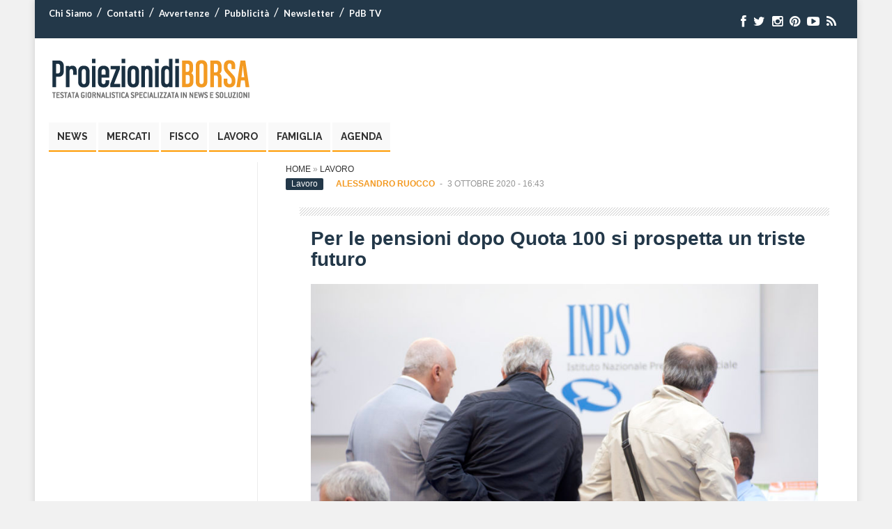

--- FILE ---
content_type: text/html; charset=UTF-8
request_url: https://archivio.proiezionidiborsa.it/per-le-pensioni-dopo-quota-100-si-prospetta-un-triste-futuro/
body_size: 13421
content:

<!DOCTYPE html>
<html lang="it-IT" prefix="og: http://ogp.me/ns#">
<head>
<meta charset="UTF-8" />
<meta name="viewport" content="width=device-width, initial-scale=1.0">

<meta name="robots" content="noindex,follow">

<!-- Google Tag Manager -->
<script>(function(w,d,s,l,i){w[l]=w[l]||[];w[l].push({'gtm.start':
new Date().getTime(),event:'gtm.js'});var f=d.getElementsByTagName(s)[0],
j=d.createElement(s),dl=l!='dataLayer'?'&l='+l:'';j.async=true;j.src=
'https://www.googletagmanager.com/gtm.js?id='+i+dl;f.parentNode.insertBefore(j,f);
})(window,document,'script','dataLayer','GTM-M325Z3XF');
	dataLayer.push({'conteggio': 0});
</script>
<!-- End Google Tag Manager -->
	
	
<script type='text/javascript' src='https://platform-api.sharethis.com/js/sharethis.js#property=6294de3ec766c4001950f997&product=sop' async='async'></script>


<link rel="profile" href="http://gmpg.org/xfn/11" />
<link rel="pingback" href="https://archivio.proiezionidiborsa.it/xmlrpc.php" />
<link rel="preload" href="/wp-content/themes/pdb/css/font-awesome/fonts/fontawesome-webfont.woff?v=4.0.3" as="font" crossorigin="anonymous">

<!--[if lt IE 9]>
<script src="https://www.proiezionidiborsa.it/wp-content/themes/pdb/js/html5.js" type="text/javascript"></script>
<![endif]-->

<meta name='robots' content='noindex, nofollow' />

	<!-- This site is optimized with the Yoast SEO Premium plugin v21.4 (Yoast SEO v21.4) - https://yoast.com/wordpress/plugins/seo/ -->
	<title>Per le pensioni dopo Quota 100 si prospetta un triste futuro | Proiezioni di Borsa</title>
	<meta name="description" content="Che quando Quota 100 finirà non sarà rinnovata, ormai lo sanno anche i muri. Che cosa ci aspetta dopo, però, a livello di pensioni, è ancora nel limbo." />
	<meta property="og:locale" content="it_IT" />
	<meta property="og:type" content="article" />
	<meta property="og:title" content="Per le pensioni dopo Quota 100 si prospetta un triste futuro" />
	<meta property="og:description" content="Che quando Quota 100 finirà non sarà rinnovata, ormai lo sanno anche i muri. Che cosa ci aspetta dopo, però, a livello di pensioni, è ancora nel limbo." />
	<meta property="og:url" content="https://archivio.proiezionidiborsa.it/per-le-pensioni-dopo-quota-100-si-prospetta-un-triste-futuro/" />
	<meta property="og:site_name" content="Proiezioni di Borsa" />
	<meta property="article:publisher" content="https://www.facebook.com/proiezionidiborsa" />
	<meta property="article:published_time" content="2020-10-03T14:43:20+00:00" />
	<meta property="og:image" content="https://archivio.proiezionidiborsa.it/wp-content/uploads/2017/11/PENSIONI.jpg" />
	<meta property="og:image:width" content="2000" />
	<meta property="og:image:height" content="1000" />
	<meta property="og:image:type" content="image/jpeg" />
	<meta name="author" content="Alessandro Ruocco" />
	<meta name="twitter:card" content="summary_large_image" />
	<meta name="twitter:creator" content="@proiezionidb" />
	<meta name="twitter:site" content="@proiezionidb" />
	<!-- / Yoast SEO Premium plugin. -->


<link rel='stylesheet' id='wp-block-library-css' href='https://archivio.proiezionidiborsa.it/wp-includes/css/dist/block-library/style.min.css' type='text/css' media='all' />
<link rel='stylesheet' id='mpp_gutenberg-css' href='https://archivio.proiezionidiborsa.it/wp-content/plugins/metronet-profile-picture/dist/blocks.style.build.css' type='text/css' media='all' />
<style id='classic-theme-styles-inline-css' type='text/css'>
/*! This file is auto-generated */
.wp-block-button__link{color:#fff;background-color:#32373c;border-radius:9999px;box-shadow:none;text-decoration:none;padding:calc(.667em + 2px) calc(1.333em + 2px);font-size:1.125em}.wp-block-file__button{background:#32373c;color:#fff;text-decoration:none}
</style>
<style id='global-styles-inline-css' type='text/css'>
body{--wp--preset--color--black: #000000;--wp--preset--color--cyan-bluish-gray: #abb8c3;--wp--preset--color--white: #ffffff;--wp--preset--color--pale-pink: #f78da7;--wp--preset--color--vivid-red: #cf2e2e;--wp--preset--color--luminous-vivid-orange: #ff6900;--wp--preset--color--luminous-vivid-amber: #fcb900;--wp--preset--color--light-green-cyan: #7bdcb5;--wp--preset--color--vivid-green-cyan: #00d084;--wp--preset--color--pale-cyan-blue: #8ed1fc;--wp--preset--color--vivid-cyan-blue: #0693e3;--wp--preset--color--vivid-purple: #9b51e0;--wp--preset--gradient--vivid-cyan-blue-to-vivid-purple: linear-gradient(135deg,rgba(6,147,227,1) 0%,rgb(155,81,224) 100%);--wp--preset--gradient--light-green-cyan-to-vivid-green-cyan: linear-gradient(135deg,rgb(122,220,180) 0%,rgb(0,208,130) 100%);--wp--preset--gradient--luminous-vivid-amber-to-luminous-vivid-orange: linear-gradient(135deg,rgba(252,185,0,1) 0%,rgba(255,105,0,1) 100%);--wp--preset--gradient--luminous-vivid-orange-to-vivid-red: linear-gradient(135deg,rgba(255,105,0,1) 0%,rgb(207,46,46) 100%);--wp--preset--gradient--very-light-gray-to-cyan-bluish-gray: linear-gradient(135deg,rgb(238,238,238) 0%,rgb(169,184,195) 100%);--wp--preset--gradient--cool-to-warm-spectrum: linear-gradient(135deg,rgb(74,234,220) 0%,rgb(151,120,209) 20%,rgb(207,42,186) 40%,rgb(238,44,130) 60%,rgb(251,105,98) 80%,rgb(254,248,76) 100%);--wp--preset--gradient--blush-light-purple: linear-gradient(135deg,rgb(255,206,236) 0%,rgb(152,150,240) 100%);--wp--preset--gradient--blush-bordeaux: linear-gradient(135deg,rgb(254,205,165) 0%,rgb(254,45,45) 50%,rgb(107,0,62) 100%);--wp--preset--gradient--luminous-dusk: linear-gradient(135deg,rgb(255,203,112) 0%,rgb(199,81,192) 50%,rgb(65,88,208) 100%);--wp--preset--gradient--pale-ocean: linear-gradient(135deg,rgb(255,245,203) 0%,rgb(182,227,212) 50%,rgb(51,167,181) 100%);--wp--preset--gradient--electric-grass: linear-gradient(135deg,rgb(202,248,128) 0%,rgb(113,206,126) 100%);--wp--preset--gradient--midnight: linear-gradient(135deg,rgb(2,3,129) 0%,rgb(40,116,252) 100%);--wp--preset--font-size--small: 13px;--wp--preset--font-size--medium: 20px;--wp--preset--font-size--large: 36px;--wp--preset--font-size--x-large: 42px;--wp--preset--spacing--20: 0.44rem;--wp--preset--spacing--30: 0.67rem;--wp--preset--spacing--40: 1rem;--wp--preset--spacing--50: 1.5rem;--wp--preset--spacing--60: 2.25rem;--wp--preset--spacing--70: 3.38rem;--wp--preset--spacing--80: 5.06rem;--wp--preset--shadow--natural: 6px 6px 9px rgba(0, 0, 0, 0.2);--wp--preset--shadow--deep: 12px 12px 50px rgba(0, 0, 0, 0.4);--wp--preset--shadow--sharp: 6px 6px 0px rgba(0, 0, 0, 0.2);--wp--preset--shadow--outlined: 6px 6px 0px -3px rgba(255, 255, 255, 1), 6px 6px rgba(0, 0, 0, 1);--wp--preset--shadow--crisp: 6px 6px 0px rgba(0, 0, 0, 1);}:where(.is-layout-flex){gap: 0.5em;}:where(.is-layout-grid){gap: 0.5em;}body .is-layout-flow > .alignleft{float: left;margin-inline-start: 0;margin-inline-end: 2em;}body .is-layout-flow > .alignright{float: right;margin-inline-start: 2em;margin-inline-end: 0;}body .is-layout-flow > .aligncenter{margin-left: auto !important;margin-right: auto !important;}body .is-layout-constrained > .alignleft{float: left;margin-inline-start: 0;margin-inline-end: 2em;}body .is-layout-constrained > .alignright{float: right;margin-inline-start: 2em;margin-inline-end: 0;}body .is-layout-constrained > .aligncenter{margin-left: auto !important;margin-right: auto !important;}body .is-layout-constrained > :where(:not(.alignleft):not(.alignright):not(.alignfull)){max-width: var(--wp--style--global--content-size);margin-left: auto !important;margin-right: auto !important;}body .is-layout-constrained > .alignwide{max-width: var(--wp--style--global--wide-size);}body .is-layout-flex{display: flex;}body .is-layout-flex{flex-wrap: wrap;align-items: center;}body .is-layout-flex > *{margin: 0;}body .is-layout-grid{display: grid;}body .is-layout-grid > *{margin: 0;}:where(.wp-block-columns.is-layout-flex){gap: 2em;}:where(.wp-block-columns.is-layout-grid){gap: 2em;}:where(.wp-block-post-template.is-layout-flex){gap: 1.25em;}:where(.wp-block-post-template.is-layout-grid){gap: 1.25em;}.has-black-color{color: var(--wp--preset--color--black) !important;}.has-cyan-bluish-gray-color{color: var(--wp--preset--color--cyan-bluish-gray) !important;}.has-white-color{color: var(--wp--preset--color--white) !important;}.has-pale-pink-color{color: var(--wp--preset--color--pale-pink) !important;}.has-vivid-red-color{color: var(--wp--preset--color--vivid-red) !important;}.has-luminous-vivid-orange-color{color: var(--wp--preset--color--luminous-vivid-orange) !important;}.has-luminous-vivid-amber-color{color: var(--wp--preset--color--luminous-vivid-amber) !important;}.has-light-green-cyan-color{color: var(--wp--preset--color--light-green-cyan) !important;}.has-vivid-green-cyan-color{color: var(--wp--preset--color--vivid-green-cyan) !important;}.has-pale-cyan-blue-color{color: var(--wp--preset--color--pale-cyan-blue) !important;}.has-vivid-cyan-blue-color{color: var(--wp--preset--color--vivid-cyan-blue) !important;}.has-vivid-purple-color{color: var(--wp--preset--color--vivid-purple) !important;}.has-black-background-color{background-color: var(--wp--preset--color--black) !important;}.has-cyan-bluish-gray-background-color{background-color: var(--wp--preset--color--cyan-bluish-gray) !important;}.has-white-background-color{background-color: var(--wp--preset--color--white) !important;}.has-pale-pink-background-color{background-color: var(--wp--preset--color--pale-pink) !important;}.has-vivid-red-background-color{background-color: var(--wp--preset--color--vivid-red) !important;}.has-luminous-vivid-orange-background-color{background-color: var(--wp--preset--color--luminous-vivid-orange) !important;}.has-luminous-vivid-amber-background-color{background-color: var(--wp--preset--color--luminous-vivid-amber) !important;}.has-light-green-cyan-background-color{background-color: var(--wp--preset--color--light-green-cyan) !important;}.has-vivid-green-cyan-background-color{background-color: var(--wp--preset--color--vivid-green-cyan) !important;}.has-pale-cyan-blue-background-color{background-color: var(--wp--preset--color--pale-cyan-blue) !important;}.has-vivid-cyan-blue-background-color{background-color: var(--wp--preset--color--vivid-cyan-blue) !important;}.has-vivid-purple-background-color{background-color: var(--wp--preset--color--vivid-purple) !important;}.has-black-border-color{border-color: var(--wp--preset--color--black) !important;}.has-cyan-bluish-gray-border-color{border-color: var(--wp--preset--color--cyan-bluish-gray) !important;}.has-white-border-color{border-color: var(--wp--preset--color--white) !important;}.has-pale-pink-border-color{border-color: var(--wp--preset--color--pale-pink) !important;}.has-vivid-red-border-color{border-color: var(--wp--preset--color--vivid-red) !important;}.has-luminous-vivid-orange-border-color{border-color: var(--wp--preset--color--luminous-vivid-orange) !important;}.has-luminous-vivid-amber-border-color{border-color: var(--wp--preset--color--luminous-vivid-amber) !important;}.has-light-green-cyan-border-color{border-color: var(--wp--preset--color--light-green-cyan) !important;}.has-vivid-green-cyan-border-color{border-color: var(--wp--preset--color--vivid-green-cyan) !important;}.has-pale-cyan-blue-border-color{border-color: var(--wp--preset--color--pale-cyan-blue) !important;}.has-vivid-cyan-blue-border-color{border-color: var(--wp--preset--color--vivid-cyan-blue) !important;}.has-vivid-purple-border-color{border-color: var(--wp--preset--color--vivid-purple) !important;}.has-vivid-cyan-blue-to-vivid-purple-gradient-background{background: var(--wp--preset--gradient--vivid-cyan-blue-to-vivid-purple) !important;}.has-light-green-cyan-to-vivid-green-cyan-gradient-background{background: var(--wp--preset--gradient--light-green-cyan-to-vivid-green-cyan) !important;}.has-luminous-vivid-amber-to-luminous-vivid-orange-gradient-background{background: var(--wp--preset--gradient--luminous-vivid-amber-to-luminous-vivid-orange) !important;}.has-luminous-vivid-orange-to-vivid-red-gradient-background{background: var(--wp--preset--gradient--luminous-vivid-orange-to-vivid-red) !important;}.has-very-light-gray-to-cyan-bluish-gray-gradient-background{background: var(--wp--preset--gradient--very-light-gray-to-cyan-bluish-gray) !important;}.has-cool-to-warm-spectrum-gradient-background{background: var(--wp--preset--gradient--cool-to-warm-spectrum) !important;}.has-blush-light-purple-gradient-background{background: var(--wp--preset--gradient--blush-light-purple) !important;}.has-blush-bordeaux-gradient-background{background: var(--wp--preset--gradient--blush-bordeaux) !important;}.has-luminous-dusk-gradient-background{background: var(--wp--preset--gradient--luminous-dusk) !important;}.has-pale-ocean-gradient-background{background: var(--wp--preset--gradient--pale-ocean) !important;}.has-electric-grass-gradient-background{background: var(--wp--preset--gradient--electric-grass) !important;}.has-midnight-gradient-background{background: var(--wp--preset--gradient--midnight) !important;}.has-small-font-size{font-size: var(--wp--preset--font-size--small) !important;}.has-medium-font-size{font-size: var(--wp--preset--font-size--medium) !important;}.has-large-font-size{font-size: var(--wp--preset--font-size--large) !important;}.has-x-large-font-size{font-size: var(--wp--preset--font-size--x-large) !important;}
.wp-block-navigation a:where(:not(.wp-element-button)){color: inherit;}
:where(.wp-block-post-template.is-layout-flex){gap: 1.25em;}:where(.wp-block-post-template.is-layout-grid){gap: 1.25em;}
:where(.wp-block-columns.is-layout-flex){gap: 2em;}:where(.wp-block-columns.is-layout-grid){gap: 2em;}
.wp-block-pullquote{font-size: 1.5em;line-height: 1.6;}
</style>
<link rel='stylesheet' id='contact-form-7-css' href='https://archivio.proiezionidiborsa.it/wp-content/plugins/contact-form-7/includes/css/styles.css' type='text/css' media='all' />
<link rel='stylesheet' id='mailup-css' href='https://archivio.proiezionidiborsa.it/wp-content/plugins/mailup-email-and-newsletter-subscription-form/public/css/mailup-public.css' type='text/css' media='all' />
<link rel='stylesheet' id='wp-show-posts-css' href='https://archivio.proiezionidiborsa.it/wp-content/plugins/wp-show-posts/css/wp-show-posts-min.css' type='text/css' media='all' />
<link rel='stylesheet' id='wt-style-css' href='https://archivio.proiezionidiborsa.it/wp-content/themes/pdbchild/style.css' type='text/css' media='all' />
<link rel='stylesheet' id='wt-font-awesome-css' href='https://archivio.proiezionidiborsa.it/wp-content/themes/pdb/css/font-awesome/css/font-awesome.min.css' type='text/css' media='all' />
<link rel='stylesheet' id='wp-pagenavi-css' href='https://archivio.proiezionidiborsa.it/wp-content/plugins/wp-pagenavi/pagenavi-css.css' type='text/css' media='all' />
<script type='text/javascript' src='https://archivio.proiezionidiborsa.it/wp-includes/js/jquery/jquery.min.js' id='jquery-core-js'></script>
<script type='text/javascript' src='https://archivio.proiezionidiborsa.it/wp-includes/js/jquery/jquery-migrate.min.js' id='jquery-migrate-js'></script>
<script type='text/javascript' src='https://archivio.proiezionidiborsa.it/wp-content/plugins/mailup-email-and-newsletter-subscription-form/admin/js/jquery.validate.min.js' id='mailup_validate-js'></script>
<script type='text/javascript' src='https://archivio.proiezionidiborsa.it/wp-content/plugins/mailup-email-and-newsletter-subscription-form/admin/js/localization/messages_it.js' id='mailup_validate_loc_it-js'></script>
<script type='text/javascript' id='mailup-js-extra'>
/* <![CDATA[ */
var mailup_params = {"ajax_url":"https:\/\/archivio.proiezionidiborsa.it\/wp-admin\/admin-ajax.php","ajaxNonce":"bce02703d8"};
/* ]]> */
</script>
<script type='text/javascript' src='https://archivio.proiezionidiborsa.it/wp-content/plugins/mailup-email-and-newsletter-subscription-form/public/js/mailup-public.js' id='mailup-js'></script>
<link rel="https://api.w.org/" href="https://archivio.proiezionidiborsa.it/wp-json/" /><link rel="alternate" type="application/json" href="https://archivio.proiezionidiborsa.it/wp-json/wp/v2/posts/141308" /><link rel="EditURI" type="application/rsd+xml" title="RSD" href="https://archivio.proiezionidiborsa.it/xmlrpc.php?rsd" />
<link rel='shortlink' href='https://archivio.proiezionidiborsa.it/?p=141308' />
<link rel="alternate" type="application/json+oembed" href="https://archivio.proiezionidiborsa.it/wp-json/oembed/1.0/embed?url=https%3A%2F%2Farchivio.proiezionidiborsa.it%2Fper-le-pensioni-dopo-quota-100-si-prospetta-un-triste-futuro%2F" />
<link rel="alternate" type="text/xml+oembed" href="https://archivio.proiezionidiborsa.it/wp-json/oembed/1.0/embed?url=https%3A%2F%2Farchivio.proiezionidiborsa.it%2Fper-le-pensioni-dopo-quota-100-si-prospetta-un-triste-futuro%2F&#038;format=xml" />
<style id="mystickymenu" type="text/css">#mysticky-nav { width:100%; position: static; }#mysticky-nav.wrapfixed { position:fixed; left: 0px; margin-top:0px;  z-index: 99990; -webkit-transition: 0.3s; -moz-transition: 0.3s; -o-transition: 0.3s; transition: 0.3s; -ms-filter:"progid:DXImageTransform.Microsoft.Alpha(Opacity=90)"; filter: alpha(opacity=90); opacity:0.9; background-color: #ffffff;}#mysticky-nav.wrapfixed .myfixed{ background-color: #ffffff; position: relative;top: auto;left: auto;right: auto;}#mysticky-nav .myfixed { margin:0 auto; float:none; border:0px; background:none; max-width:100%; }</style>			<style type="text/css">
																															</style>
			        <script type="text/javascript">
        jQuery(document).ready(function($) {
            $('#wpd-bubble').off('click').on('click', function(e) {
                e.preventDefault();
                // Inserisco il secondo frammento di codice qui
                let d = $('#comments');
                if (d.length) {
                    $('html, body').scrollTop(d.offset().top);
                }
            });
        });
    </script>
    <link rel="shortcut icon" href="https://archivio.proiezionidiborsa.it/wp-content/uploads/2014/09/favicon.ico" />	
<link rel="apple-touch-icon" href="https://archivio.proiezionidiborsa.it/wp-content/uploads/2018/12/apple-touch-icon.png" />	

<!-- Schema & Structured Data For WP v1.21.1 - -->
<script type="application/ld+json" class="saswp-schema-markup-output">
[{"@context":"https://schema.org/","@graph":[{"@type":"Organization","@id":"https://archivio.proiezionidiborsa.it#Organization","name":"ProiezionidiBorsa","url":"https://www.proiezionidiborsa.it","sameAs":["https://www.facebook.com/proiezionidiborsa?fref=ts","https://twitter.com/proiezionidb","https://www.instagram.com/proiezionidiborsa/","https://it.pinterest.com/proiezionidiborsa/","https://it.linkedin.com/in/proiezionidiborsa-hld-628a0833","https://www.youtube.com/user/proiezionidiborsa"],"logo":{"@type":"ImageObject","url":"https://archivio.proiezionidiborsa.it/wp-content/uploads/2019/05/pdb-logo-schema-2019.png","width":"600","height":"60"},"contactPoint":{"@type":"ContactPoint","contactType":"customer support","telephone":"+39 0974 195","url":"https://archivio.proiezionidiborsa.it/contatti"}},{"@type":"WebSite","@id":"https://archivio.proiezionidiborsa.it#website","headline":"Proiezioni di Borsa","name":"Proiezioni di Borsa","description":"","url":"https://archivio.proiezionidiborsa.it","potentialAction":{"@type":"SearchAction","target":"https://archivio.proiezionidiborsa.it?s={search_term_string}","query-input":"required name=search_term_string"},"publisher":{"@id":"https://archivio.proiezionidiborsa.it#Organization"}},{"@context":"https://schema.org/","@type":"WebPage","@id":"https://archivio.proiezionidiborsa.it/per-le-pensioni-dopo-quota-100-si-prospetta-un-triste-futuro/#webpage","name":"Per le pensioni dopo Quota 100 si prospetta un triste futuro","url":"https://archivio.proiezionidiborsa.it/per-le-pensioni-dopo-quota-100-si-prospetta-un-triste-futuro/","lastReviewed":"2020-10-03T16:43:20+02:00","dateCreated":"2020-10-03T16:43:20+02:00","inLanguage":"it-IT","description":"Che quando Quota 100 finirà non sarà rinnovata, ormai lo sanno anche i muri. Che cosa ci aspetta dopo, però, a livello di pensioni, è ancora nel limbo. Una cosa","reviewedBy":{"@type":"Organization","name":"ProiezionidiBorsa","url":"https://www.proiezionidiborsa.it","logo":{"@type":"ImageObject","url":"https://archivio.proiezionidiborsa.it/wp-content/uploads/2019/05/pdb-logo-schema-2019.png","width":"600","height":"60"}},"primaryImageOfPage":{"@id":"https://archivio.proiezionidiborsa.it/per-le-pensioni-dopo-quota-100-si-prospetta-un-triste-futuro/#primaryimage"},"mainContentOfPage":[[{"@context":"https://schema.org/","@type":"SiteNavigationElement","@id":"https://archivio.proiezionidiborsa.it#Main","name":"News","url":"https://archivio.proiezionidiborsa.it/category/news/"},{"@context":"https://schema.org/","@type":"SiteNavigationElement","@id":"https://archivio.proiezionidiborsa.it#Main","name":"Mercati","url":"https://archivio.proiezionidiborsa.it/category/mercati/"},{"@context":"https://schema.org/","@type":"SiteNavigationElement","@id":"https://archivio.proiezionidiborsa.it#Main","name":"Fisco","url":"https://archivio.proiezionidiborsa.it/category/fisco/"},{"@context":"https://schema.org/","@type":"SiteNavigationElement","@id":"https://archivio.proiezionidiborsa.it#Main","name":"Lavoro","url":"https://archivio.proiezionidiborsa.it/category/lavoro/"},{"@context":"https://schema.org/","@type":"SiteNavigationElement","@id":"https://archivio.proiezionidiborsa.it#Main","name":"Famiglia","url":"/category/esigenze-familiari/"},{"@context":"https://schema.org/","@type":"SiteNavigationElement","@id":"https://archivio.proiezionidiborsa.it#Main","name":"Agenda","url":"https://archivio.proiezionidiborsa.it/calendario/"}]],"isPartOf":{"@id":"https://archivio.proiezionidiborsa.it#website"},"breadcrumb":{"@id":"https://archivio.proiezionidiborsa.it/per-le-pensioni-dopo-quota-100-si-prospetta-un-triste-futuro/#breadcrumb"}},{"@type":"BreadcrumbList","@id":"https://archivio.proiezionidiborsa.it/per-le-pensioni-dopo-quota-100-si-prospetta-un-triste-futuro/#breadcrumb","itemListElement":[{"@type":"ListItem","position":1,"item":{"@id":"https://archivio.proiezionidiborsa.it","name":"Proiezioni di Borsa"}},{"@type":"ListItem","position":2,"item":{"@id":"https://archivio.proiezionidiborsa.it/category/lavoro/","name":"Lavoro"}},{"@type":"ListItem","position":3,"item":{"@id":"https://archivio.proiezionidiborsa.it/per-le-pensioni-dopo-quota-100-si-prospetta-un-triste-futuro/","name":"Per le pensioni dopo Quota 100 si prospetta un triste futuro"}}]},{"@type":"NewsArticle","@id":"https://archivio.proiezionidiborsa.it/per-le-pensioni-dopo-quota-100-si-prospetta-un-triste-futuro/#newsarticle","url":"https://archivio.proiezionidiborsa.it/per-le-pensioni-dopo-quota-100-si-prospetta-un-triste-futuro/","headline":"Per le pensioni dopo Quota 100 si prospetta un triste futuro","mainEntityOfPage":"https://archivio.proiezionidiborsa.it/per-le-pensioni-dopo-quota-100-si-prospetta-un-triste-futuro/#webpage","datePublished":"2020-10-03T16:43:20+02:00","dateModified":"2020-10-03T16:43:20+02:00","description":"Che quando Quota 100 finirà non sarà rinnovata, ormai lo sanno anche i muri. Che cosa ci aspetta dopo, però, a livello di pensioni, è ancora nel limbo. Una cosa","articleSection":"Lavoro","articleBody":"Che quando Quota 100 finirà non sarà rinnovata, ormai lo sanno anche i muri. Che cosa ci aspetta dopo, però, a livello di pensioni, è ancora nel limbo. Una cosa comunque sembra stia concretizzandosi sempre più. Un ritorno all'antico. Per alcuni, addirittura, un ritorno al passato. Cioè un ritorno alla Legge Fornero. Lo ha confermato non più tardi di ieri il responsabile economico del PD, cioè Emanuele Felice. Per le pensioni dopo Quota 100 si prospetta un triste futuro?    Perché questa decisione si sta facendo sempre più strada tra le ipotesi del Governo? Per due ragioni. La prima è che la situazione dei conti pubblici impone misure draconiane. E la severità della Legge Fornero, che fu introdotta durante una crisi fortissima, le permette. La seconda è che il governo Conte I non ha abolito la Fornero, l'ha solo sospesa. Quindi, alla cessazione naturale di Quota 100 nel 2021, il ritorno di una legge mai abolita è quanto di più facile possa esserci.    Ma c'è il tema dello scalone. Che al Governo pensano di affrontare estendendo NASPI e incentivi. In ogni caso ci sarà un graduale ritorno alla Fornero. Magari rivista e corretta in alcuni punti. Usando discriminazioni e buon senso. Ma l'impianto duro della legge non verrà toccato. Proprio per quanto detto. È una legge draconiana, che richiede sacrifici. Ma che tiene i conti in ordine, per quanto possibile.  Per le pensioni dopo Quota 100 si prospetta un triste futuro  La Fornero, chiaramente, proprio per questo motivo non piace alla maggioranza degli italiani. Ci verrebbe da dire che una legge non deve piacere o meno. Visto che non deve essere sottoposta a referendum popolare. Ma una buona legge deve essere utile e fare , bene, ciò per cui è scritta. Riguardo alle pensioni la Fornero lo fa. È dura perché innalza l'età pensionabile. E perché ha fatto definitivamente escludere il sistema retributivo, più favorevole al lavoratore e meno allo Stato, dal calcolo delle pensioni.    Ma la Fornero era necessaria, ripetiamo. I conti pubblici erano in disordine. E l'Italia era sotto attacco speculativo sul debito pubblico. Cioè sui suoi conti come Stato. La Legge Fornero ha abbattuto il peso di questa voce di spesa pubblica. Ormai troppo pesante in tutti i Paesi occidentali, orientati al welfare pubblico, e con una popolazione in continuo invecchiamento. La Fornero non sarà amata, anche a causa di una esposizione mediatica esasperata a cui è stata sottoposta. Ma, per quanto amara, raggiungeva lo scopo di essere un taglio strutturale ad una voce pesante della finanza pubblica.","keywords":"pensioni, ","name":"Per le pensioni dopo Quota 100 si prospetta un triste futuro","thumbnailUrl":"https://archivio.proiezionidiborsa.it/wp-content/uploads/2017/11/PENSIONI-150x150.jpg","wordCount":"415","timeRequired":"PT1M50S","mainEntity":{"@type":"WebPage","@id":"https://archivio.proiezionidiborsa.it/per-le-pensioni-dopo-quota-100-si-prospetta-un-triste-futuro/"},"author":{"@type":"Person","name":"Alessandro Ruocco","url":"https://archivio.proiezionidiborsa.it/author/alessandro-ruocco/","sameAs":[],"image":{"@type":"ImageObject","url":"https://secure.gravatar.com/avatar/deed972fa27a6c933d30ad44c4a5b75d?s=96&d=mm&r=g","height":96,"width":96}},"editor":{"@type":"Person","name":"Alessandro Ruocco","url":"https://archivio.proiezionidiborsa.it/author/alessandro-ruocco/","sameAs":[],"image":{"@type":"ImageObject","url":"https://secure.gravatar.com/avatar/deed972fa27a6c933d30ad44c4a5b75d?s=96&d=mm&r=g","height":96,"width":96}},"publisher":{"@id":"https://archivio.proiezionidiborsa.it#Organization"},"comment":null,"speakable":{"@type":"SpeakableSpecification","xpath":["/html/head/title","/html/head/meta[@name='description']/@content"]},"image":[{"@type":"ImageObject","@id":"https://archivio.proiezionidiborsa.it/per-le-pensioni-dopo-quota-100-si-prospetta-un-triste-futuro/#primaryimage","url":"https://archivio.proiezionidiborsa.it/wp-content/uploads/2017/11/PENSIONI.jpg","width":"2000","height":"1000","caption":"pensioni"}],"isPartOf":{"@id":"https://archivio.proiezionidiborsa.it/per-le-pensioni-dopo-quota-100-si-prospetta-un-triste-futuro/#webpage"}}]}]
</script>

<link rel="icon" href="https://archivio.proiezionidiborsa.it/wp-content/uploads/2022/10/cropped-cropped-pdb-fav-2022-32x32.jpg" sizes="32x32" />
<link rel="icon" href="https://archivio.proiezionidiborsa.it/wp-content/uploads/2022/10/cropped-cropped-pdb-fav-2022-192x192.jpg" sizes="192x192" />
<link rel="apple-touch-icon" href="https://archivio.proiezionidiborsa.it/wp-content/uploads/2022/10/cropped-cropped-pdb-fav-2022-180x180.jpg" />
<meta name="msapplication-TileImage" content="https://archivio.proiezionidiborsa.it/wp-content/uploads/2022/10/cropped-cropped-pdb-fav-2022-270x270.jpg" />

<link rel="dns-prefetch" 	href="//exmarketplace.com">
<link rel="dns-prefetch" 	href="//securepubads.g.doubleclick.net">
<link rel="preconnect" 		href="//cdn.exmarketplace.com">
<link rel="preconnect" 		href="//securepubads.g.doubleclick.net">

<script async src="https://securepubads.g.doubleclick.net/tag/js/gpt.js"></script>
<script async src="https://cdn.exmarketplace.com/bidder/proiezionidiborsa/proiezionidiborsa.dfp.min.js"></script>
<link rel="stylesheet" href="https://cdn.exmarketplace.com/bidder/proiezionidiborsa/proiezionidiborsa_style.css" />

<style>
@media screen and (max-width:760px){
    .slickWindow.animated.bottomLeft.slideBottom,.slickWindow.animated.bottomRight.slideBottom{
        bottom:65px
    }
}


.pesudo-masthead-ads {display: none;}
	@media screen and (max-width: 480px) {
	.pesudo-masthead-ads {
		display: block;
		width: 100%;
		text-align: center;
	}
}

#ez-toc-container {width: 95% !important;}

</style><style>
    #CybotCookiebotDialogBodyButtonDecline{
        display: none !important;
    }

    #CybotCookiebotDialogPoweredbyCybot{
        display: none !important;
    }
    #CybotCookiebotDialogPoweredByText{
        display: none !important;
    }

    @media screen and (max-width: 1280px) {
                #CybotCookiebotBannerCloseButtonE2E{
                        display: none !important;
                }
    }
    
        
    @media screen and (min-width: 1280px) {
        
        
                #CybotCookiebotDialog.CybotEdge .CybotCookiebotDialogContentWrapper {
                        flex-direction: column !important;
                        margin: 0 auto;
                        max-width: 1600px;
                        position: relative;
                }
                    

                #CybotCookiebotDialog.CybotEdge.CybotCloseButtonEnabled #CybotCookiebotBannerCloseButtonE2E {
                    display: flex;
                    position: absolute;
                    top: 0;
                    right: 0;
                }

                #CybotCookiebotDialog.CybotEdge #CybotCookiebotDialogFooter {
                    padding: 0;
                    width: inherit !important;
                }

                #CybotCookiebotDialog.CybotEdge #CybotCookiebotDialogBodyButtons {
                    align-items: flex-end;
                    flex-direction: column-reverse;
                    max-width: 100% !important;
                }


                #CybotCookiebotDialog.CybotEdge #CybotCookiebotDialogFooter #CybotCookiebotDialogBodyButtonsWrapper {
                    flex: auto;
                    flex-direction: row !important;
                    margin-left: auto;
                }

    }


</style>
	 


 
<script>
window.addEventListener('CookiebotOnDialogDisplay', function (e) {
        console.log("CookiebotOnDialogDisplay");
        coso=document.querySelectorAll(".CybotCookiebotBannerCloseButton");
        coso.forEach( text => {
            text.innerHTML= "Continua senza accettare";
            } 
        );
}, false);
</script>
 
</head>

<body class="post-template-default single single-post postid-141308 single-format-standard">
	
	<div class="bodywrap">
	<header id="header">
							<div class="top main-color-bg">
					<div class="inner-wrap">
						<div class="top-menu">
							<ul id="menu-top" class="menu"><li id="menu-item-6813" class="menu-item menu-item-type-custom menu-item-object-custom menu-item-6813"><a title="{titolo}" href="https://www.proiezionidiborsa.it/chi-siamo/" data-wpel-link="external" rel="nofollow external noopener noreferrer">Chi Siamo</a></li>
<li id="menu-item-117010" class="menu-item menu-item-type-custom menu-item-object-custom menu-item-117010"><a title="{titolo}" href="https://www.proiezionidiborsa.it/contatti/" data-wpel-link="external" rel="nofollow external noopener noreferrer">Contatti</a></li>
<li id="menu-item-6810" class="menu-item menu-item-type-custom menu-item-object-custom menu-item-6810"><a title="{titolo}" rel="NOFOLLOW nofollow external noopener noreferrer" href="https://www.proiezionidiborsa.it/avvertenze/" data-wpel-link="external">Avvertenze</a></li>
<li id="menu-item-144153" class="menu-item menu-item-type-custom menu-item-object-custom menu-item-144153"><a title="{titolo}" target="_blank" rel="noopener nofollow external noreferrer" href="https://fytur.com/" data-wpel-link="external">Pubblicità</a></li>
<li id="menu-item-376368" class="menu-item menu-item-type-custom menu-item-object-custom menu-item-376368"><a href="https://www.proiezionidiborsa.it/newsletter/" data-wpel-link="external" rel="nofollow external noopener noreferrer" title="{titolo}">Newsletter</a></li>
<li id="menu-item-194536" class="menu-item menu-item-type-custom menu-item-object-custom menu-item-194536"><a target="_self" rel="NOFOLLOW" href="https://archivio.proiezionidiborsa.it/tv" data-wpel-link="internal">PdB TV</a></li>
</ul>						</div>
					<div class="social">	
<ul class="list">
<li><a href="https://www.facebook.com/proiezionidiborsa?fref=ts" target="_blank" class="fb" data-wpel-link="external" rel="nofollow external noopener noreferrer" title="{titolo}"><i class="fa fa-facebook"></i></a></li>
<li><a href="https://twitter.com/proiezionidb" target="_blank" class="twitter" data-wpel-link="external" rel="nofollow external noopener noreferrer" title="{titolo}"><i class="fa fa-twitter"></i></a></li>
<li><a href="https://www.instagram.com/proiezionidiborsa/" target="_blank" class="instagram" data-wpel-link="external" rel="nofollow external noopener noreferrer" title="{titolo}"><i class="fa fa-instagram"></i></a></li>
<li><a href="https://it.pinterest.com/proiezionidiborsa/" target="_blank" class="pinterest" data-wpel-link="external" rel="nofollow external noopener noreferrer" title="{titolo}"><i class="fa fa-pinterest"></i></a></li>
<li><a href="https://www.youtube.com/user/proiezionidiborsa" target="_blank" class="youtube" data-wpel-link="external" rel="nofollow external noopener noreferrer" title="{titolo}"><i class="fa fa-youtube-play"></i></a></li>
<li><a href="https://www.proiezionidiborsa.it/feed/" target="_blank" class="rss" data-wpel-link="external" rel="nofollow external noopener noreferrer" title="{titolo}"><i class="fa fa-rss"></i></a></li>
</ul>
</div>
					</div>
				</div>
						
			<div class="logo-wrap clearfix">
				<div class="inner-wrap">
					<div class="logo">			
						<a href="https://www.proiezionidiborsa.it" title="{titolo}" data-wpel-link="external" rel="nofollow external noopener noreferrer"><img src="https://www.proiezionidiborsa.it/wp-content/uploads/2021/logo-proiezionidiborsa.png" alt="Proiezioni di Borsa" width="300" height="88"></a>
			
					</div>	

					
<div style="overflow: hidden;" class="top-ads"><div class="gptslot" data-adunitid="0"></div></div>
					
 


					<div class="menu-section clearfix">
						<nav id="main-menu" class="clearfix">
							<ul id="menu-main" class="menu"><li id="menu-item-382019" class="menu-item menu-item-type-taxonomy menu-item-object-category menu-item-382019"><a href="https://archivio.proiezionidiborsa.it/category/news/" data-wpel-link="internal" target="_self">News</a></li>
<li id="menu-item-11512" class="menu-item menu-item-type-taxonomy menu-item-object-category menu-item-11512"><a title="Titoli azionari" href="https://archivio.proiezionidiborsa.it/category/mercati/" data-wpel-link="internal" target="_self">Mercati</a></li>
<li id="menu-item-116976" class="menu-item menu-item-type-taxonomy menu-item-object-category menu-item-116976"><a href="https://archivio.proiezionidiborsa.it/category/fisco/" data-wpel-link="internal" target="_self">Fisco</a></li>
<li id="menu-item-117035" class="menu-item menu-item-type-taxonomy menu-item-object-category current-post-ancestor current-menu-parent current-post-parent menu-item-117035"><a href="https://archivio.proiezionidiborsa.it/category/lavoro/" data-wpel-link="internal" target="_self">Lavoro</a></li>
<li id="menu-item-382091" class="menu-item menu-item-type-custom menu-item-object-custom menu-item-382091"><a href="/category/esigenze-familiari/" data-wpel-link="internal" target="_self">Famiglia</a></li>
<li id="menu-item-336398" class="menu-item menu-item-type-custom menu-item-object-custom menu-item-336398"><a href="https://archivio.proiezionidiborsa.it/calendario/" data-wpel-link="internal" target="_self">Agenda</a></li>
</ul>

						</nav>
					</div>
					
				</div>			
			</div>			
<!-- End box di ricerca mobile -->	
	</header>	
		
	<section id="main">
		<div class="inner-wrap">

			


<div class="wide-content">

	
		<div id="post-141308" class="post-141308 post type-post status-publish format-standard has-post-thumbnail category-lavoro tag-pensioni" >	
	
	<div class="entry-meta meta-top">
<span id="breadcrumbs"><span><span><a href="https://archivio.proiezionidiborsa.it/" data-wpel-link="internal" target="_self">Home</a></span> » <span><a href="https://archivio.proiezionidiborsa.it/category/lavoro/" data-wpel-link="internal" target="_self">Lavoro</a></span></span></span><br>		<span class="cat"><span class="entry-cat-bg main-color-bg cat71439-bg"><a href="https://archivio.proiezionidiborsa.it/category/lavoro/" data-wpel-link="internal" target="_self">Lavoro</a></span></span>
		<span class="author">
			<a href="https://archivio.proiezionidiborsa.it/author/alessandro-ruocco/" title="Articoli scritti da Alessandro Ruocco" rel="author" data-wpel-link="internal" target="_self">Alessandro Ruocco</a> 
		</span>
		<span class="sep">-</span>
		<span class="date">3 Ottobre 2020 - 16:43</span>
		<div class="sharethisdesktop">
				
		</div>
		<!-- PULSANTI VECCHI
		<div class="share-links">
			<span class="share">Condividi</span>
			<span class="links">
				<a class="twitter" href="https://twitter.com/home?status=%20" target="_blank" data-wpel-link="external" rel="nofollow external noopener noreferrer" title="{titolo}"><i class="fa fa-twitter-square"></i>Twitter</a>	
				<a class="fb" href="https://facebook.com/share.php?u=&amp;t=" target="_blank" data-wpel-link="external" rel="nofollow external noopener noreferrer" title="{titolo}"><i class="fa fa-facebook-square"></i>Facebook</a>
			</span>
		</div>	
-->
	</div>
		<div class="entry-wrap">
		
		<div class="entry-meta clearfix">
			
		</div>	
		
		<div class="entry-innerwrap">
			
			<header class="entry-header">									
				<h1>Per le pensioni dopo Quota 100 si prospetta un triste futuro</h1>
			</header>
						
			<!--immagine in article-->
							<div class="thumbnail single-post-thumbnail">
					<div class="skip-lazy">
						<img width="840" height="420" src="https://archivio.proiezionidiborsa.it/wp-content/uploads/2017/11/PENSIONI-840x420.jpg" class="skip-lazy wp-post-image" alt="pensioni" decoding="async" fetchpriority="high" srcset="https://archivio.proiezionidiborsa.it/wp-content/uploads/2017/11/PENSIONI-840x420.jpg 840w, https://archivio.proiezionidiborsa.it/wp-content/uploads/2017/11/PENSIONI-300x150.jpg 300w, https://archivio.proiezionidiborsa.it/wp-content/uploads/2017/11/PENSIONI-768x384.jpg 768w, https://archivio.proiezionidiborsa.it/wp-content/uploads/2017/11/PENSIONI-1024x512.jpg 1024w, https://archivio.proiezionidiborsa.it/wp-content/uploads/2017/11/PENSIONI.jpg 2000w" sizes="(max-width: 840px) 100vw, 840px" />					</div>
					<div class="ri-featured-image-caption"></div>				</div>			<div class="share-links share-linkstop">
				<div class="sharethis-inline-share-buttons"></div>
			</div>
			
			
			<!-- <div class="gptslot" data-adunitid="1"></div> -->

			<div class="entry-content">
	
				<p>Che quando Quota 100 finir&agrave; non sar&agrave; rinnovata, ormai lo sanno anche i muri. Che cosa ci aspetta dopo, per&ograve;, a livello di pensioni, &egrave; ancora nel limbo. Una cosa comunque sembra stia concretizzandosi sempre pi&ugrave;. Un ritorno all&rsquo;antico. Per alcuni, addirittura, un ritorno al passato. Cio&egrave; un ritorno alla<a href="https://it.wikipedia.org/wiki/Riforma_delle_pensioni_Fornero" target="_blank" rel="noopener noreferrer nofollow external" data-wpel-link="external" title="{titolo}"> Legge Fornero</a>. Lo ha confermato non pi&ugrave; tardi di ieri il responsabile economico del PD, cio&egrave; Emanuele Felice. Per le pensioni dopo Quota 100 si prospetta un triste futuro?</p><div class="single-slot-holder"><div class="gptslot" data-adunitid="1"></div></div>
<p>Perch&eacute; questa decisione si sta facendo sempre pi&ugrave; strada tra le ipotesi del Governo? Per due ragioni. La prima &egrave; che la situazione dei conti pubblici impone misure draconiane. E la severit&agrave; della Legge Fornero, che fu introdotta durante una crisi fortissima, le permette. La seconda &egrave; che il governo Conte I non ha abolito la Fornero, l&rsquo;ha solo sospesa. Quindi, alla cessazione naturale di Quota 100 nel 2021, il ritorno di una legge mai abolita &egrave; quanto di pi&ugrave; facile possa esserci.</p><div class="single-slot-holder"><div class="gptslot" data-adunitid="2"></div></div>
<p>Ma c&rsquo;&egrave; il tema dello scalone. Che al Governo pensano di affrontare estendendo NASPI e incentivi. In ogni caso ci sar&agrave; un graduale ritorno alla Fornero. Magari rivista e corretta in alcuni punti. Usando discriminazioni e buon senso. Ma l&rsquo;impianto duro della legge non verr&agrave; toccato. Proprio per quanto detto. &Egrave; una legge draconiana, che richiede sacrifici. Ma che tiene i conti in ordine, per quanto possibile.</p>
<h2>Per le pensioni dopo Quota 100 si prospetta un triste futuro</h2>
<p>La Fornero, chiaramente, proprio per questo motivo non piace alla maggioranza degli italiani. Ci verrebbe da dire che una legge non deve piacere o meno. Visto che non deve essere sottoposta a referendum popolare. Ma una buona legge deve essere utile e fare , bene, ci&ograve; per cui &egrave; scritta. Riguardo alle pensioni la Fornero lo fa. &Egrave; dura perch&eacute; innalza l&rsquo;et&agrave; pensionabile. E perch&eacute; ha fatto definitivamente escludere il <a href="https://archivio.proiezionidiborsa.it/una-bomba-sulle-pensioni-se-il-sistema-retributivo-e-insostenibile-come-dice-la-corte-dei-conti/" data-wpel-link="internal" target="_self">sistema retributivo</a>, pi&ugrave; favorevole al lavoratore e meno allo Stato, dal calcolo delle pensioni.</p>
<p>Ma la Fornero era necessaria, ripetiamo. I conti pubblici erano in disordine. E l&rsquo;Italia era sotto attacco speculativo sul debito pubblico. Cio&egrave; sui suoi conti come Stato. La Legge Fornero ha abbattuto il peso di questa voce di spesa pubblica. Ormai troppo pesante in tutti i Paesi occidentali, orientati al welfare pubblico, e con una popolazione in continuo invecchiamento. La Fornero non sar&agrave; amata, anche a causa di una esposizione mediatica esasperata a cui &egrave; stata sottoposta. Ma, per quanto amara, raggiungeva lo scopo di essere un taglio strutturale ad una voce pesante della finanza pubblica.</p>

				
</div>
<!-- /entry-content -->


			



			

		<style>
			.newsletter-sub-box{
				width: 100%;
				background-color: #ffffff;
				text-align: center;
				margin: 20px 0;
			}
			.newsletter-sub-box div{
				background-color: #efefef;
				padding: 12px;
			}
			.newsletter-sub-box img{
				width: 200px;
				height: 59px;
			}
			.newsletter-sub-box p{
				font-size: 18px;
  				font-weight: bold;
			}
			.newsletter-sub-box a {
				font-size: 18px;
				font-weight: bold;
				background-color: #f39a22;
				color: #1a3042;
				width: 180px;
				height: 44px;
				display: inline-block;
				text-transform: uppercase;
				padding: 5px;
				line-height: 2.6rem;
				border-radius: 6px;
			}
		</style>		
		<div class="newsletter-sub-box">
			<div>
				<img loading="lazy" width="200" height="59" src="https://egvkyw77szc.exactdn.com/wp-content/uploads/2021/logo-proiezionidiborsa.png" alt="logo proiezioni di borsa">
				<p>Iscriviti alla nostra newsletter e rimani aggiornato!</p>
				<a href="https://www.proiezionidiborsa.it/newsletter/" target="_self" title="{titolo}" data-wpel-link="external" rel="nofollow external noopener noreferrer">iscriviti ora!</a>
			</div>	
		</div>		
		
		<div class="gptslot" data-adunitid="8"></div>


		<div class="entry-footer">
				
				<div class="footer-wrap">
										
					<div class="entry-tags"><span>Tags:</span><a href="https://archivio.proiezionidiborsa.it/tag/pensioni/" rel="tag" data-wpel-link="internal" target="_self">pensioni</a></div>				</div>
			
			
				<div class="footer-bottom clearfix">
					
							
					
						<div class="entry-social" style="background: #80808024; border-radius: 10px;">	
														
							
							<!--
							<ul class="list">
								<li class="fb">
									<a href="https://facebook.com/share.php?u=https%3A%2F%2Farchivio.proiezionidiborsa.it%2Fper-le-pensioni-dopo-quota-100-si-prospetta-un-triste-futuro%2F&amp;t=Per+le+pensioni+dopo+Quota+100+si+prospetta+un+triste+futuro" target="_blank" data-wpel-link="external" rel="nofollow external noopener noreferrer" title="{titolo}"><i class="fa fa-facebook-square"></i>Facebook</a>
								</li>
							
								<li class="twitter">
									<a href="https://twitter.com/home?status=Per+le+pensioni+dopo+Quota+100+si+prospetta+un+triste+futuro%20https%3A%2F%2Farchivio.proiezionidiborsa.it%2Fper-le-pensioni-dopo-quota-100-si-prospetta-un-triste-futuro%2F" target="_blank" data-wpel-link="external" rel="nofollow external noopener noreferrer" title="{titolo}"><i class="fa fa-twitter-square"></i>Twitter</a>	
								</li>
								
								<li style= "background-color: #25d366;" class="wa">
									<a href="https://api.whatsapp.com/send/?text=https%3A%2F%2Farchivio.proiezionidiborsa.it%2Fper-le-pensioni-dopo-quota-100-si-prospetta-un-triste-futuro%2F&amp;media=https://archivio.proiezionidiborsa.it/wp-content/uploads/2017/11/PENSIONI-150x150.jpg&amp;description=Per+le+pensioni+dopo+Quota+100+si+prospetta+un+triste+futuro" target="_blank" data-wpel-link="external" rel="nofollow external noopener noreferrer" title="{titolo}"><i class="fa-brands fa-whatsapp"></i>Whatsapp</a>
								</li>		
								
								<li style= "background-color: #0088cc;" class="telegram">
									<a href="https://t.me/share/url?url=https%3A%2F%2Farchivio.proiezionidiborsa.it%2Fper-le-pensioni-dopo-quota-100-si-prospetta-un-triste-futuro%2F&amp;media=https://archivio.proiezionidiborsa.it/wp-content/uploads/2017/11/PENSIONI-150x150.jpg&amp;description=Per+le+pensioni+dopo+Quota+100+si+prospetta+un+triste+futuro" target="_blank" data-wpel-link="external" rel="nofollow external noopener noreferrer" title="{titolo}"><i class="fa-brands fa-telegram"></i>Telegram</a>
								</li>
								
								<li class="linkedin">
									<a href="https://www.linkedin.com/shareArticle?mini=true&amp;url=https%3A%2F%2Farchivio.proiezionidiborsa.it%2Fper-le-pensioni-dopo-quota-100-si-prospetta-un-triste-futuro%2F&amp;title=Per+le+pensioni+dopo+Quota+100+si+prospetta+un+triste+futuro&amp;summary=Che+quando+Quota+100+finir%26agrave%3B+non+sar%26agrave%3B+rinnovata%2C+ormai+lo+sanno+anche+i+muri.+Che+cosa+ci+aspetta+dopo%2C+per%26ograve%3B%2C+a+livello+di+pension..." target="_blank" data-wpel-link="external" rel="nofollow external noopener noreferrer" title="{titolo}"><i class="fa fa-linkedin-square"></i>Linkedin</a>
								</li>
									
								<li class="pinterest">
									<a href="https://pinterest.com/pin/create/button/?url=https%3A%2F%2Farchivio.proiezionidiborsa.it%2Fper-le-pensioni-dopo-quota-100-si-prospetta-un-triste-futuro%2F&amp;media=https://archivio.proiezionidiborsa.it/wp-content/uploads/2017/11/PENSIONI-150x150.jpg&amp;description=Per+le+pensioni+dopo+Quota+100+si+prospetta+un+triste+futuro" target="_blank" data-wpel-link="external" rel="nofollow external noopener noreferrer" title="{titolo}"><i class="fa fa-pinterest-square"></i>Pinterest</a>
								</li>
								
							</ul> -->
							
							
						</div>
						
										
				</div>
					
 
			</div><!-- /entry-footer -->
			
		</div><!--- /entry-innerwrap -->
	</div>
	<div class="post-nav section">													
		<div class="prev-post"><i class="fa fa-angle-left"></i><a href="https://archivio.proiezionidiborsa.it/creare-un-giardino-in-miniatura-in-poco-tempo-per-abbellire-la-casa/" rel="prev" data-wpel-link="internal" target="_self">Articolo precedente</a></div>	
		<div class="next-post"><a href="https://archivio.proiezionidiborsa.it/cosa-si-puo-fare-in-caso-di-multa-presa-in-un-posto-dove-non-siamo-stati/" rel="next" data-wpel-link="internal" target="_self">Articolo successivo</a><i class="fa fa-angle-right"></i></div>	</div>
</div><!-- /post-141308 -->

<!-- Start Ti potrebbe interessare anche -->

<div class="related-posts">
  <h3>
    Ti potrebbero interessare anche  </h3>
  <div class="post-list">
                <div class="one-third">
            <div class="thumb"> <a href="https://archivio.proiezionidiborsa.it/in-arrivo-lo-sconto-sui-contributi-che-aumenta-limporto-delle-pensioni/" data-wpel-link="internal" target="_self">
        <img width="260" height="145" src="https://archivio.proiezionidiborsa.it/wp-content/uploads/2021/08/pensioni-260x145.jpg" class="attachment-wt260_145 size-wt260_145 wp-post-image" alt="pensioni" decoding="async" srcset="https://archivio.proiezionidiborsa.it/wp-content/uploads/2021/08/pensioni-260x145.jpg 260w, https://archivio.proiezionidiborsa.it/wp-content/uploads/2021/08/pensioni-450x250.jpg 450w" sizes="(max-width: 260px) 100vw, 260px" />        </a> </div>
            <div class="entry-meta">
        <span class="entry-cat-bg main-color-bg cat71286-bg"><a href="https://archivio.proiezionidiborsa.it/category/esigenze-familiari/" data-wpel-link="internal" target="_self">Esigenze Familiari</a></span>        <span class="date">2 Ottobre 2022</span>
              </div>
      <h4><a href="https://archivio.proiezionidiborsa.it/in-arrivo-lo-sconto-sui-contributi-che-aumenta-limporto-delle-pensioni/" data-wpel-link="internal" target="_self">
        In arrivo lo sconto sui contributi che aumenta l’importo delle pensioni        </a></h4>
    </div>
                <div class="one-third">
            <div class="thumb"> <a href="https://archivio.proiezionidiborsa.it/pagamenti-inps-di-ottobre-per-pensioni-e-assegno-unico-e-bonus-in-arrivo/" data-wpel-link="internal" target="_self">
        <img width="260" height="145" src="https://archivio.proiezionidiborsa.it/wp-content/uploads/2021/03/pagamenti-INPS-260x145.jpg" class="attachment-wt260_145 size-wt260_145 wp-post-image" alt="ottobre pagamenti INPS" decoding="async" srcset="https://archivio.proiezionidiborsa.it/wp-content/uploads/2021/03/pagamenti-INPS-260x145.jpg 260w, https://archivio.proiezionidiborsa.it/wp-content/uploads/2021/03/pagamenti-INPS-450x250.jpg 450w" sizes="(max-width: 260px) 100vw, 260px" />        </a> </div>
            <div class="entry-meta">
        <span class="entry-cat-bg main-color-bg cat71286-bg"><a href="https://archivio.proiezionidiborsa.it/category/esigenze-familiari/" data-wpel-link="internal" target="_self">Esigenze Familiari</a></span>        <span class="date">30 Settembre 2022</span>
              </div>
      <h4><a href="https://archivio.proiezionidiborsa.it/pagamenti-inps-di-ottobre-per-pensioni-e-assegno-unico-e-bonus-in-arrivo/" data-wpel-link="internal" target="_self">
        Pagamenti INPS di ottobre per pensioni e assegno unico e Bonus in arrivo        </a></h4>
    </div>
                <div class="one-third col-last">
            <div class="thumb"> <a href="https://archivio.proiezionidiborsa.it/pensione-quota-41-per-tutti-e-aumento-delle-pensioni-minime-non-sono-un-sogno/" data-wpel-link="internal" target="_self">
        <img width="260" height="145" src="https://archivio.proiezionidiborsa.it/wp-content/uploads/2021/03/pensione-260x145.jpg" class="attachment-wt260_145 size-wt260_145 wp-post-image" alt="pensione" decoding="async" loading="lazy" srcset="https://archivio.proiezionidiborsa.it/wp-content/uploads/2021/03/pensione-260x145.jpg 260w, https://archivio.proiezionidiborsa.it/wp-content/uploads/2021/03/pensione-450x250.jpg 450w" sizes="(max-width: 260px) 100vw, 260px" />        </a> </div>
            <div class="entry-meta">
        <span class="entry-cat-bg main-color-bg cat71286-bg"><a href="https://archivio.proiezionidiborsa.it/category/esigenze-familiari/" data-wpel-link="internal" target="_self">Esigenze Familiari</a></span>        <span class="date">30 Settembre 2022</span>
              </div>
      <h4><a href="https://archivio.proiezionidiborsa.it/pensione-quota-41-per-tutti-e-aumento-delle-pensioni-minime-non-sono-un-sogno/" data-wpel-link="internal" target="_self">
        Pensione Quota 41 per tutti e aumento delle pensioni minime non sono un sogno        </a></h4>
    </div>
          </div>
</div>

	





		<div id="comments" data-animation="fadeInUp">
	
	
			
	
		

</div><!-- /comments -->
		
		

			

</div><!-- /content -->	



 

<div id="sidebar-left" class="sidebar">
	<aside id="custom_html-8" class="widget_text widget widget_custom_html"><div class="textwidget custom-html-widget"><div class="gptslot" data-adunitid="7"></div></div></aside><aside id="wellthemes_recent_posts_large_widget-7" class="widget widget_posts_large">
			<div class="widget-title">

				<h3 class="title h3content">Consigliati</h3>

			</div>

		
					<ul class="list">

													

							<li class="item-post">	

								
									<div class="thumb overlay">

										<a href="https://archivio.proiezionidiborsa.it/al-via-sace-flex4future-insieme-verso-il-lavoro-del-futuro/" data-wpel-link="internal" target="_self"><img width="260" height="145" src="https://archivio.proiezionidiborsa.it/wp-content/uploads/2023/12/Alessandra-Ricci_Amministratore-Delegato-di-SACE-e1703174737215-260x145.jpg" class="attachment-wt260_145 size-wt260_145 wp-post-image" alt="Alessandra Ricci_Amministratore Delegato di SACE" decoding="async" loading="lazy" srcset="https://archivio.proiezionidiborsa.it/wp-content/uploads/2023/12/Alessandra-Ricci_Amministratore-Delegato-di-SACE-e1703174737215-260x145.jpg 260w, https://archivio.proiezionidiborsa.it/wp-content/uploads/2023/12/Alessandra-Ricci_Amministratore-Delegato-di-SACE-e1703174737215-450x250.jpg 450w" sizes="(max-width: 260px) 100vw, 260px" /></a>

									</div>

								

								<h3 class="h3content"><a href="https://archivio.proiezionidiborsa.it/al-via-sace-flex4future-insieme-verso-il-lavoro-del-futuro/" data-wpel-link="internal" target="_self">Al via SACE Flex4Future: insieme verso il lavoro del futuro</a></h3>

							</li>

						
					</ul>

					</aside>			
</div><!-- /sidebar -->
		


		</div><!-- /inner-wrap -->
	</section><!-- /main -->

	<footer id="footer">
		<div class="footer-widgets">
			<div class="inner-wrap">			
				<div class="footer-widget">	
					<aside id="wellthemes_aboutus_widget-2" class="widget widget_aboutus" data-animation="fadeInUp">
	    

		
			<div class="widget-title">

				<p class="title pcontent">Info</p>

			</div>

		
		

		
		

	   
		   <div class="info-text">

				<img src="https://archivio.proiezionidiborsa.it/wp-content/uploads/2021/logo-pdb-footer.png" width="260" height="71" alt="Logo ProiezionidiBorsa - Footer"/>
                           
<br><strong>Proiezioni di Borsa </strong> esplora l'interazione tra finanza e vita quotidiana. Scopri come investimenti, mercati e risparmio influenzano la tua routine, il benessere e il mondo intorno a te.
<strong>Autorizzazione del Tribunale di Vallo della Lucania N. 1/2020 del 29/10/2020. </strong>
Direttore Responsabile Filippo Massimo
		   </div>

	   
	   

	   <div class="social-links">

		   <ul class="list">

			   
					<li>						

						<a class="twitter" href="https://twitter.com/proiezionidb" target="_blank" title="{titolo}" data-wpel-link="external" rel="nofollow external noopener noreferrer"><i class="fa fa-twitter"></i></a>

					</li>

				
					<li>

						<a class="fb" href="https://www.facebook.com/proiezionidiborsa?fref=ts" target="_blank" title="{titolo}" data-wpel-link="external" rel="nofollow external noopener noreferrer"><i class="fa fa-facebook"></i></a>

					</li>

				
					<li>

						<a class="pinterest" href="https://it.pinterest.com/proiezionidiborsa/" target="_blank" title="{titolo}" data-wpel-link="external" rel="nofollow external noopener noreferrer"><i class="fa fa-pinterest"></i></a>

					</li>

				
					<li class="linkedin">

						<a class="linkedin" href="https://www.linkedin.com/in/proiezionidiborsa-hld/" target="_blank" title="{titolo}" data-wpel-link="external" rel="nofollow external noopener noreferrer"><i class="fa fa-linkedin"></i></a>

					</li>

				
					<li>

						<a class="instagram" href="https://www.instagram.com/proiezionidiborsa/" target="_blank" data-wpel-link="external" rel="nofollow external noopener noreferrer" title="{titolo}"><i class="fa fa-instagram"></i></a>

					</li>

				
					<li>

						<a class="youtube" href="https://www.youtube.com/user/proiezionidiborsa" target="_blank" title="{titolo}" data-wpel-link="external" rel="nofollow external noopener noreferrer"><i class="fa fa-youtube-play"></i></a>

					</li>

				
				

			</ul>

		</div>		

	   </aside>				</div>
				<div class="footer-widget">
					<aside id="custom_html-3" class="widget_text widget widget_custom_html" data-animation="fadeInUp"><div class="widget-title pcontent"><p>Google News</p></div><div class="textwidget custom-html-widget"><a href="https://news.google.com/topics/CAAqMQgKIitDQklTR2dnTWFoWUtGSEJ5YjJsbGVtbHZibWxrYVdKdmNuTmhMbWwwS0FBUAE?hl=it&amp;gl=IT&amp;ceid=IT%3Ait" target="_blank" rel="noopener nofollow external noreferrer" data-wpel-link="external" title="{titolo}"><img src="https://archivio.proiezionidiborsa.it/wp-content/uploads/2018/08/google-news-336.png" width="336" height="280" alt="Seguici su Google News"/></a></div></aside>				</div>
<div class="footer-widget col-last">
<aside id="custom_html-4" class="widget_text widget widget_custom_html" data-animation="fadeInUp"><div class="widget-title pcontent"><p>Contatti</p></div><div class="textwidget custom-html-widget"><p>Redazione<br>
<strong><a href="mailto:redazione@proiezionidiborsa.it">redazione@proiezionidiborsa.it</a></strong></p>
<p>Advertising<br>
<strong><a href="mailto:sales@fytur.com">sales@fytur.com</a></strong></p>
<p>Help desk<br>
<strong><a href="mailto:servizioclienti@proiezionidiborsa.it">servizioclienti@proiezionidiborsa.it</a></strong></p></div></aside>				</div>
				
			</div>
		</div><!-- /footer-widgets -->	

<div class="footer-info">
<div class="inner-wrap">

<div class="footer-left">
	&copy;2007-2026 Fytur S.r.l - P.IVA 16957971001 | <a class="consent-btn" href="javascript:Cookiebot.show()" data-wpel-link="internal" target="_self">Gestisci consenso</a>  |  <a target="_blank" href="https://www.iubenda.com/privacy-policy/88799153/full-legal" rel="nofollow external noopener noreferrer" data-wpel-link="external" title="{titolo}">Privacy Policy</a> |  <a target="_blank" href="https://www.iubenda.com/privacy-policy/88799153/cookie-policy" rel="nofollow external noopener noreferrer" data-wpel-link="external" title="{titolo}">Cookie Policy</a>
<br>Tutti i testi sono protetti da copyright di <strong><a title="{titolo}" rel="nofollow external noopener noreferrer" href="https://fytur.com/" data-wpel-link="external">Fytur</a></strong>.
					</div>
							
			</div>		
		</div>		
	</footer><!-- /footer -->
		<div data-theiaStickySidebar-sidebarSelector='".sidebar"'
		     data-theiaStickySidebar-options='{"containerSelector":"","additionalMarginTop":43,"additionalMarginBottom":0,"updateSidebarHeight":false,"minWidth":860,"sidebarBehavior":"stick-to-top","disableOnResponsiveLayouts":true}'></div>
				<div data-theiaStickySidebar-sidebarSelector='".sidetabs"'
		     data-theiaStickySidebar-options='{"containerSelector":"","additionalMarginTop":43,"additionalMarginBottom":0,"updateSidebarHeight":false,"minWidth":860,"sidebarBehavior":"stick-to-top","disableOnResponsiveLayouts":true}'></div>
		<script type='text/javascript' src='https://archivio.proiezionidiborsa.it/wp-content/plugins/metronet-profile-picture/js/mpp-frontend.js' id='mpp_gutenberg_tabs-js'></script>
<script type='text/javascript' src='https://archivio.proiezionidiborsa.it/wp-content/plugins/contact-form-7/includes/swv/js/index.js' id='swv-js'></script>
<script type='text/javascript' id='contact-form-7-js-extra'>
/* <![CDATA[ */
var wpcf7 = {"api":{"root":"https:\/\/archivio.proiezionidiborsa.it\/wp-json\/","namespace":"contact-form-7\/v1"},"cached":"1"};
/* ]]> */
</script>
<script type='text/javascript' src='https://archivio.proiezionidiborsa.it/wp-content/plugins/contact-form-7/includes/js/index.js' id='contact-form-7-js'></script>
<script type='text/javascript' src='https://archivio.proiezionidiborsa.it/wp-content/plugins/mystickymenu/js/morphext/morphext.min.js' id='morphext-js-js' defer data-wp-strategy='defer'></script>
<script type='text/javascript' id='welcomebar-frontjs-js-extra'>
/* <![CDATA[ */
var welcomebar_frontjs = {"ajaxurl":"https:\/\/archivio.proiezionidiborsa.it\/wp-admin\/admin-ajax.php","days":"Days","hours":"Hours","minutes":"Minutes","seconds":"Seconds","ajax_nonce":"38e448ef26"};
/* ]]> */
</script>
<script type='text/javascript' src='https://archivio.proiezionidiborsa.it/wp-content/plugins/mystickymenu/js/welcomebar-front.js' id='welcomebar-frontjs-js' defer data-wp-strategy='defer'></script>
<script type='text/javascript' src='https://archivio.proiezionidiborsa.it/wp-content/plugins/mystickymenu/js/detectmobilebrowser.js' id='detectmobilebrowser-js' defer data-wp-strategy='defer'></script>
<script type='text/javascript' id='mystickymenu-js-extra'>
/* <![CDATA[ */
var option = {"mystickyClass":"#main-menu","activationHeight":"0","disableWidth":"0","disableLargeWidth":"0","adminBar":"false","device_desktop":"1","device_mobile":"1","mystickyTransition":"slide","mysticky_disable_down":"false"};
/* ]]> */
</script>
<script type='text/javascript' src='https://archivio.proiezionidiborsa.it/wp-content/plugins/mystickymenu/js/mystickymenu.min.js' id='mystickymenu-js' defer data-wp-strategy='defer'></script>
<script type='text/javascript' src='https://archivio.proiezionidiborsa.it/wp-content/plugins/theia-sticky-sidebar/js/theia-sticky-sidebar.js' id='theia-sticky-sidebar/theia-sticky-sidebar.js-js'></script>
<script type='text/javascript' src='https://archivio.proiezionidiborsa.it/wp-content/plugins/theia-sticky-sidebar/js/main.js' id='theia-sticky-sidebar/main.js-js'></script>
<script type='text/javascript' src='https://archivio.proiezionidiborsa.it/wp-content/themes/pdb/js/hoverIntent.js' id='wt_hoverIntent-js'></script>
<script type='text/javascript' src='https://archivio.proiezionidiborsa.it/wp-includes/js/hoverIntent.min.js' id='hoverIntent-js'></script>
<script type='text/javascript' src='https://archivio.proiezionidiborsa.it/wp-content/themes/pdb/js/superfish.js' id='wt_superfish-js'></script>
<script type='text/javascript' src='https://archivio.proiezionidiborsa.it/wp-content/themes/pdb/js/jquery.easing.1.3.js' id='wt_easing-js'></script>
<script type='text/javascript' src='https://archivio.proiezionidiborsa.it/wp-content/themes/pdb/js/jquery.mobilemenu.js' id='wt_mobilemenu-js'></script>
<script type='text/javascript' src='https://archivio.proiezionidiborsa.it/wp-content/themes/pdb/js/jquery.touchSwipe.min.js' id='wt_touchSwipe-js'></script>
<script type='text/javascript' src='https://archivio.proiezionidiborsa.it/wp-content/themes/pdb/js/jquery.mousewheel.min.js' id='wt_mousewheel-js'></script>
<script type='text/javascript' src='https://archivio.proiezionidiborsa.it/wp-content/themes/pdb/js/custom.js' id='wt_custom-js'></script>
<script type='text/javascript' src='https://archivio.proiezionidiborsa.it/wp-content/themes/pdb/js/jquery.simplyscroll.min.js' id='wt_ticker-js'></script>
</div> <!-- chiusura bodywrap 1180 -->


</body>
</html>

<!--
Performance optimized by W3 Total Cache. Learn more: https://www.boldgrid.com/w3-total-cache/

Object Caching 64/172 objects using Redis
Database Caching 3/39 queries in 0.016 seconds using Redis

Served from: archivio.proiezionidiborsa.it @ 2026-01-21 22:30:17 by W3 Total Cache
-->